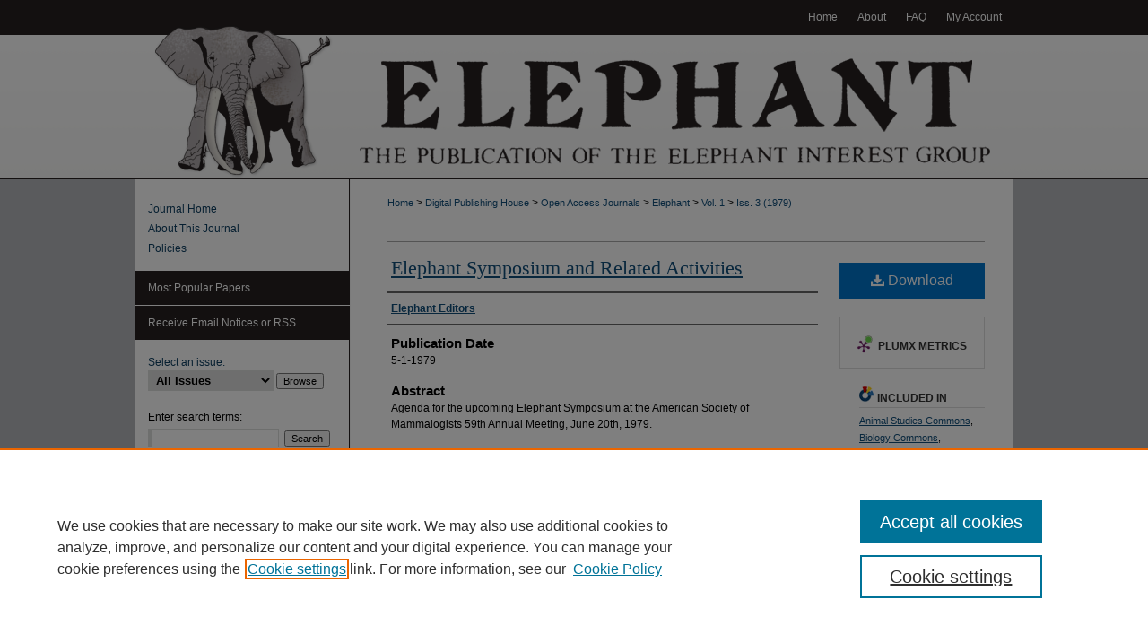

--- FILE ---
content_type: text/css
request_url: https://digitalcommons.wayne.edu/elephant/ir-journal-style.css
body_size: -47
content:


	@import url("/elephant/ir-style.css");
	@import url("/elephant/ir-custom.css");
	@import url("/elephant/ir-local.css");



--- FILE ---
content_type: text/css
request_url: https://digitalcommons.wayne.edu/elephant/ir-local.css
body_size: 2318
content:
/* -----------------------------------------------
Journal local stylesheet.
Author:   Paul Ryan
Version:  March 2017
PLEASE SAVE THIS FILE LOCALLY!
----------------------------------------------- */

/* ---------------- Meta Elements ---------------- */

	/* --- Meta styles and background --- */

body {
	font: normal 12px/1.5 Arial, Verdana, Helvetica, sans-serif;  /* should be medium except when fitting into a fixed container */
	background: #b6b8bc url(../assets/md5images/3e4ff7138721bd4fcb9a6696631c97f4.gif) top left repeat-x; 
}


/* ---------------- Header ---------------- */

#elephant #header {
	position: relative;  /* needed for logo positioning */ 
  	height: auto !important; /* !important overrides mbl styling */
}

#elephant #banner_image {
	display: block; 
	width: 980px !important;
	height: auto !important;  /* avoids warping improperly sized header image / SUP-19994 */
}

#elephant #banner_link { line-height: 0; } /* removes header/nav gap in mbl */ 


/* ---------------- Navigation ---------------- */

#elephant #navigation,
#elephant #navigation #tabs {
	height: 28px;
	overflow: hidden; } /* have seen issues with tabs extending below nav container */

#elephant #navigation #tabs {
	float: right;
}

#elephant #navigation #tabs,
#elephant #navigation #tabs ul,
#elephant #navigation #tabs ul li {
	padding: 0;
	margin: 0; }

#elephant #navigation #tabs a {
	font: normal 12px Arial, Verdana, Helvetica, sans-serif;		
	display: block;
	width: auto !important; /* fixes "my account" not fitting in container on page load */	
	transition: 0.2s ease-in-out;	
	line-height: 39px;
	color: #ffffff;
	background-color: transparent;
	padding: 0 11px; 
	margin: 0;
	border: 0;
	float: right; }
	
#elephant #navigation #tabs a:hover,
#elephant #navigation #tabs a:active,
#elephant #navigation #tabs a:focus {
	text-decoration: underline;
}

#elephant #navigation #tabs a span { font-size: 12px; }	/* nav tab font size (default: 12px). Using font shorthand style specification causes display issue with My Account pages */

	
/* ---------------- Sidebar ---------------- */

#elephant #sidebar { padding-top: 16px; }

#elephant #sidebar a:link,
#elephant #sidebar a:visited {
	font: normal 12px Arial, Verdana, Helvetica, sans-serif;	
	color: #0d3f62;
	text-decoration: none; 
}

#elephant #sidebar a:hover,
#elephant #sidebar a:active,
#elephant #sidebar a:focus {
	color: #000;
	text-decoration: underline; 
}

	/* --- Highlighted sidebar links --- */

#elephant #sidebar ul#navlist {
	border-top: none; }	 /* border added by ir-custom.css by default */
	
#elephant #sidebar ul#navlist li a {
	color: #ffffff;
	transition: 0.2s ease-in-out;	
	font-weight: normal;	
	background: #262121;
	border-bottom: 1px solid #ffffff; 
}	

		/* Sidebar link colors */
#elephant #sidebar ul#navlist li a:active,
#elephant #sidebar ul#navlist li a:hover,
#elephant #sidebar ul#navlist li a:focus {
	color: #000000;
	background: transparent; 
}	

#elephant #sidebar ul#navlist li:last-child a { border-bottom: none; }

	/* --- Sidebar text --- */
	
#elephant #sidebar #sidebar-search label,
#elephant .sidebar-search h2,
#elephant #sidebar #issn p {
	color: #000000; /* Search, "Enter search terms," ISSN" */
	border: 0; } 

#elephant .sidebar-search h2 { 
	font: bold 12px Arial, Verdana, Helvetica, sans-serif;
	background: transparent; }	

#elephant #sidebar #browse,
#elephant #sidebar #sidebar-search { padding-left: 15px; } /* aligning sidebar search with rest of sidebar */	

#elephant #sidebar p.advanced + div { display: none; }


/* ---------------- Main Content ---------------- */

#elephant #wrapper { /* for full-length sidebar content background/elements */
	background: url(../assets/md5images/47ad045bb4fa8b3bd4ca55e5f63fd33e.gif) top left repeat-y; }

#elephant #content { background-color: transparent; }

#sub { margin-top: 22px; }

	/* --- Breadcrumbs --- */

#elephant #main.text div.crumbs p { margin-bottom: 0; }

#elephant #main.text div.crumbs a {
	text-decoration: none;
	color: #104e7b; 
}	
	
#elephant #main.text div.crumbs a:hover,
#elephant #main.text div.crumbs a:active,
#elephant #main.text div.crumbs a:focus {
	text-decoration: underline;	
	color: #000000; 
}

	/* --- Headers --- */

#elephant #main.text .article-list h1,    /* Current Issue - without cover art */
#alpha h1, #series-home h1 {   /* Journals with cover art */
	font: normal 22px Georgia, "Times New Roman", Times, serif; /* Current Issue */
}

#elephant .article-list h2,   /* Article, or other doctype */
#coverart #alpha .article-list h2 {   /* Journals with cover art */
	font: normal 21px Georgia, "Times New Roman", Times, serif;
	background: transparent;   /* removes background and adds a line under doctype header */
	border-bottom: 1px solid #bfbfbf; 
	padding-bottom: 0;
	margin-bottom: 25px;	
}	

	/* --- Links --- */

#elephant #main.text a:link,
#elephant #main.text a:visited {
	text-decoration: underline;
	color: #104e7b; }

#elephant #main.text a:hover,
#elephant #main.text a:active,
#elephant #main.text a:focus { 
	color: #000000;
	text-decoration: underline;
}
#elephant #main.text .article-list a:link,
#elephant #main.text .article-list a:visited {
	text-decoration: none; }	
	
#elephant #main.text .article-list a:hover,
#elephant #main.text .article-list a:active,
#elephant #main.text .article-list a:focus { 
	color: #000000;
	text-decoration: underline;
}

	/* --- PDF icons and article lists --- */

#elephant #main.text div.doc { margin: 0 0 15px; }	
#elephant #main.text div.article-list .pdf { width: auto; }
#coverart #alpha .article-list p { margin-left: 48px; }
#elephant #main.text div.article-list .pdf a { text-decoration: none; } /* removes extra underline on PDF icon */	

	/* --- Editors and Cover art --- */ 

#coverart #beta { 
	float: right; }
	
		/* Cover art */
#elephant #coverart #beta .coverart-box h4 {
    font: normal 18px Georgia, "Times New Roman", Times, serif; /* default is 18px */
    color: #000000;
    text-align: left;
    text-transform: none;
    border-bottom: 1px solid #bfbfbf; }

#elephant #coverart #beta .coverart-box {
	font: normal 12px Arial, Verdana, Helvetica, sans-serif;
	border: 0; }

#elephant #coverart #beta #coverart-box-container {
	border: 0; }

#coverart #beta	{ width: auto; }	

#elephant #coverart #beta dl  {
	margin-left: 0; }

#elephant #coverart #beta #coverart-editors dt {
	font-size: 12px;
	padding-top: 10px; }


/* ---------------- Footer ---------------- */	

#elephant #footer {
	height: 74px;
	background-color: #262121; 
	border-top: 1px solid #a8a6a6;
	border-bottom: 1px solid #a8a6a6; }

#elephant #footer p,
#elephant #footer p a  {
	font: normal 12px/1.8 Arial, Verdana, Helvetica, sans-serif;
	color: #ffffff;
	text-decoration: none; }

/* #footer p:first-of-type { padding-top: 25px; } */	

#elephant #footer #bepress a {
	height: 74px; }

#elephant #footer p a:hover,
#elephant #footer p a:active,
#elephant #footer p a:focus {
	text-decoration: underline; }


/* ---------------- Miscellaneous fixes ---------------- */
	
	/* --- Advanced Search --- */	

.legacy #elephant #wrapper { background-image: none; }

	
/* ---------------- Mobile ---------------- */


/* 2020-12-01 CUSTOM-1897 (right-aligned Nav Tabs) CAM */

#elephant #navigation #tabs { width: 240px; }
#elephant #navigation #tabs li { float: left; }
